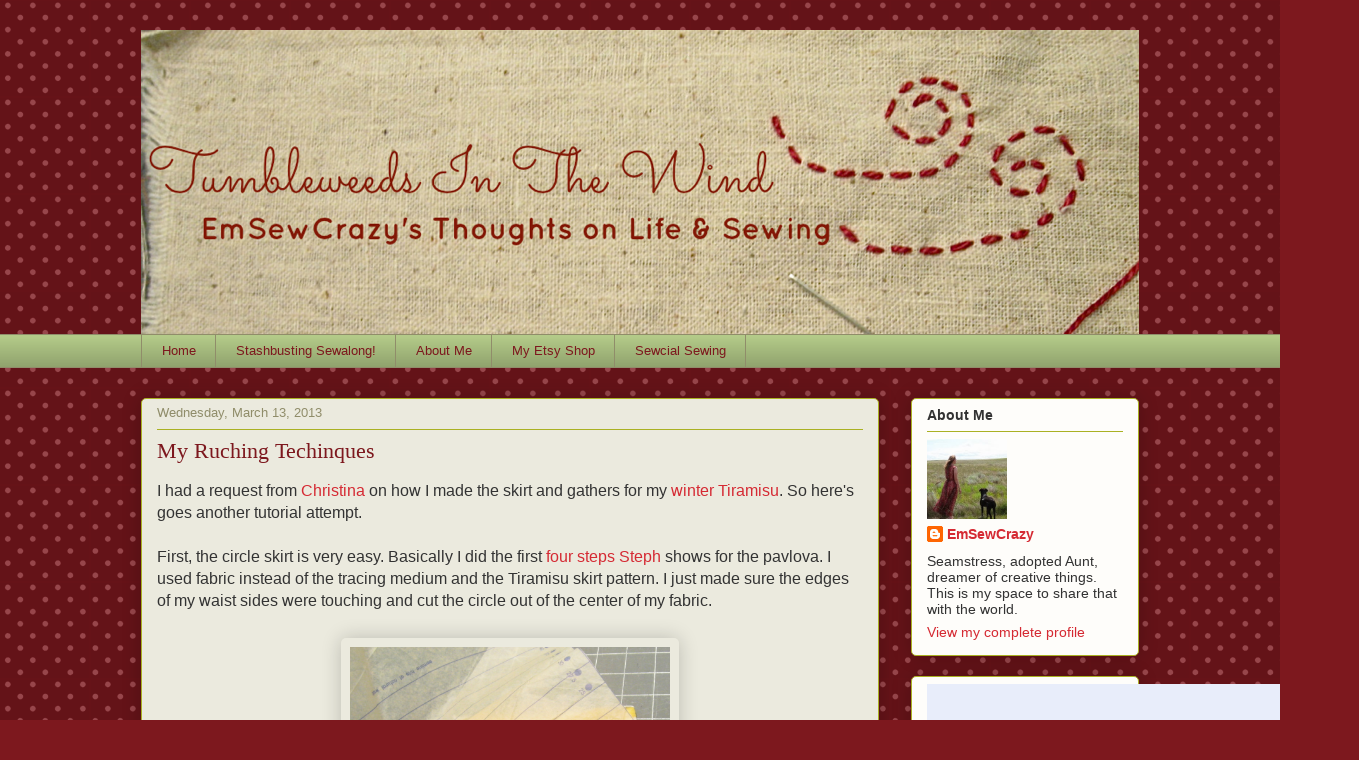

--- FILE ---
content_type: text/html; charset=UTF-8
request_url: https://tumbleweedsinthewind.blogspot.com/2013/03/my-ruching-techinques.html
body_size: 15884
content:
<!DOCTYPE html>
<html class='v2' dir='ltr' lang='en'>
<head>
<link href='https://www.blogger.com/static/v1/widgets/335934321-css_bundle_v2.css' rel='stylesheet' type='text/css'/>
<meta content='width=1100' name='viewport'/>
<meta content='text/html; charset=UTF-8' http-equiv='Content-Type'/>
<meta content='blogger' name='generator'/>
<link href='https://tumbleweedsinthewind.blogspot.com/favicon.ico' rel='icon' type='image/x-icon'/>
<link href='http://tumbleweedsinthewind.blogspot.com/2013/03/my-ruching-techinques.html' rel='canonical'/>
<link rel="alternate" type="application/atom+xml" title="Tumbleweeds In The Wind - Atom" href="https://tumbleweedsinthewind.blogspot.com/feeds/posts/default" />
<link rel="alternate" type="application/rss+xml" title="Tumbleweeds In The Wind - RSS" href="https://tumbleweedsinthewind.blogspot.com/feeds/posts/default?alt=rss" />
<link rel="service.post" type="application/atom+xml" title="Tumbleweeds In The Wind - Atom" href="https://www.blogger.com/feeds/8186605029090457349/posts/default" />

<link rel="alternate" type="application/atom+xml" title="Tumbleweeds In The Wind - Atom" href="https://tumbleweedsinthewind.blogspot.com/feeds/1074391352349133054/comments/default" />
<!--Can't find substitution for tag [blog.ieCssRetrofitLinks]-->
<link href='https://blogger.googleusercontent.com/img/b/R29vZ2xl/AVvXsEi0RSgzOhhC8AjjUpHnEdbf89GSnVTIlQ6wUvMAAgJijdy3SwIJy6lCAWK8Pg-rYduseEI9JKumaw7yMN3rGJi_Y4JqkNT2MDRIGoRPA3f_aRvHc9hGgRwCZj_6Rr6QyCj7hL7gu1AZzrJ6/s1600/IMG_0593.JPG' rel='image_src'/>
<meta content='http://tumbleweedsinthewind.blogspot.com/2013/03/my-ruching-techinques.html' property='og:url'/>
<meta content='My Ruching Techinques' property='og:title'/>
<meta content='I had a request from Christina  on how I made the skirt and gathers for my winter Tiramisu . So here&#39;s goes another tutorial attempt.   Firs...' property='og:description'/>
<meta content='https://blogger.googleusercontent.com/img/b/R29vZ2xl/AVvXsEi0RSgzOhhC8AjjUpHnEdbf89GSnVTIlQ6wUvMAAgJijdy3SwIJy6lCAWK8Pg-rYduseEI9JKumaw7yMN3rGJi_Y4JqkNT2MDRIGoRPA3f_aRvHc9hGgRwCZj_6Rr6QyCj7hL7gu1AZzrJ6/w1200-h630-p-k-no-nu/IMG_0593.JPG' property='og:image'/>
<title>Tumbleweeds In The Wind: My Ruching Techinques</title>
<style id='page-skin-1' type='text/css'><!--
/*
-----------------------------------------------
Blogger Template Style
Name:     Awesome Inc.
Designer: Tina Chen
URL:      tinachen.org
----------------------------------------------- */
/* Content
----------------------------------------------- */
body {
font: normal normal 16px Arial, Tahoma, Helvetica, FreeSans, sans-serif;
color: #333333;
background: #7d181e url(//themes.googleusercontent.com/image?id=0BwVBOzw_-hbMNTQ3ODdjYmYtM2Q1Mi00MjBiLTlkNjgtZjIxMGMyYWVjYmYz) repeat scroll top center /* Credit: Ollustrator (http://www.istockphoto.com/googleimages.php?id=9505737&platform=blogger) */;
}
html body .content-outer {
min-width: 0;
max-width: 100%;
width: 100%;
}
a:link {
text-decoration: none;
color: #d52a33;
}
a:visited {
text-decoration: none;
color: #7d181e;
}
a:hover {
text-decoration: underline;
color: #d52a33;
}
.body-fauxcolumn-outer .cap-top {
position: absolute;
z-index: 1;
height: 276px;
width: 100%;
background: transparent none repeat-x scroll top left;
_background-image: none;
}
/* Columns
----------------------------------------------- */
.content-inner {
padding: 0;
}
.header-inner .section {
margin: 0 16px;
}
.tabs-inner .section {
margin: 0 16px;
}
.main-inner {
padding-top: 30px;
}
.main-inner .column-center-inner,
.main-inner .column-left-inner,
.main-inner .column-right-inner {
padding: 0 5px;
}
*+html body .main-inner .column-center-inner {
margin-top: -30px;
}
#layout .main-inner .column-center-inner {
margin-top: 0;
}
/* Header
----------------------------------------------- */
.header-outer {
margin: 0 0 0 0;
background: transparent none repeat scroll 0 0;
}
.Header h1 {
font: normal normal 48px Georgia, Utopia, 'Palatino Linotype', Palatino, serif;
color: #333333;
text-shadow: 0 0 -1px #000000;
}
.Header h1 a {
color: #333333;
}
.Header .description {
font: normal normal 20px Georgia, Utopia, 'Palatino Linotype', Palatino, serif;
color: #908d6a;
}
.header-inner .Header .titlewrapper,
.header-inner .Header .descriptionwrapper {
padding-left: 0;
padding-right: 0;
margin-bottom: 0;
}
.header-inner .Header .titlewrapper {
padding-top: 22px;
}
/* Tabs
----------------------------------------------- */
.tabs-outer {
overflow: hidden;
position: relative;
background: #b3ca88 url(//www.blogblog.com/1kt/awesomeinc/tabs_gradient_light.png) repeat scroll 0 0;
}
#layout .tabs-outer {
overflow: visible;
}
.tabs-cap-top, .tabs-cap-bottom {
position: absolute;
width: 100%;
border-top: 1px solid #908d6a;
}
.tabs-cap-bottom {
bottom: 0;
}
.tabs-inner .widget li a {
display: inline-block;
margin: 0;
padding: .6em 1.5em;
font: normal normal 13px Arial, Tahoma, Helvetica, FreeSans, sans-serif;
color: #7d181e;
border-top: 1px solid #908d6a;
border-bottom: 1px solid #908d6a;
border-left: 1px solid #908d6a;
height: 16px;
line-height: 16px;
}
.tabs-inner .widget li:last-child a {
border-right: 1px solid #908d6a;
}
.tabs-inner .widget li.selected a, .tabs-inner .widget li a:hover {
background: #63704b url(//www.blogblog.com/1kt/awesomeinc/tabs_gradient_light.png) repeat-x scroll 0 -100px;
color: #ffffff;
}
/* Headings
----------------------------------------------- */
h2 {
font: normal bold 14px Arial, Tahoma, Helvetica, FreeSans, sans-serif;
color: #333333;
}
/* Widgets
----------------------------------------------- */
.main-inner .section {
margin: 0 27px;
padding: 0;
}
.main-inner .column-left-outer,
.main-inner .column-right-outer {
margin-top: 0;
}
#layout .main-inner .column-left-outer,
#layout .main-inner .column-right-outer {
margin-top: 0;
}
.main-inner .column-left-inner,
.main-inner .column-right-inner {
background: transparent none repeat 0 0;
-moz-box-shadow: 0 0 0 rgba(0, 0, 0, .2);
-webkit-box-shadow: 0 0 0 rgba(0, 0, 0, .2);
-goog-ms-box-shadow: 0 0 0 rgba(0, 0, 0, .2);
box-shadow: 0 0 0 rgba(0, 0, 0, .2);
-moz-border-radius: 5px;
-webkit-border-radius: 5px;
-goog-ms-border-radius: 5px;
border-radius: 5px;
}
#layout .main-inner .column-left-inner,
#layout .main-inner .column-right-inner {
margin-top: 0;
}
.sidebar .widget {
font: normal normal 14px Arial, Tahoma, Helvetica, FreeSans, sans-serif;
color: #333333;
}
.sidebar .widget a:link {
color: #d52a33;
}
.sidebar .widget a:visited {
color: #7d181e;
}
.sidebar .widget a:hover {
color: #d52a33;
}
.sidebar .widget h2 {
text-shadow: 0 0 -1px #000000;
}
.main-inner .widget {
background-color: #fefdfa;
border: 1px solid #aab123;
padding: 0 15px 15px;
margin: 20px -16px;
-moz-box-shadow: 0 0 20px rgba(0, 0, 0, .2);
-webkit-box-shadow: 0 0 20px rgba(0, 0, 0, .2);
-goog-ms-box-shadow: 0 0 20px rgba(0, 0, 0, .2);
box-shadow: 0 0 20px rgba(0, 0, 0, .2);
-moz-border-radius: 5px;
-webkit-border-radius: 5px;
-goog-ms-border-radius: 5px;
border-radius: 5px;
}
.main-inner .widget h2 {
margin: 0 -0;
padding: .6em 0 .5em;
border-bottom: 1px solid transparent;
}
.footer-inner .widget h2 {
padding: 0 0 .4em;
border-bottom: 1px solid transparent;
}
.main-inner .widget h2 + div, .footer-inner .widget h2 + div {
border-top: 1px solid #aab123;
padding-top: 8px;
}
.main-inner .widget .widget-content {
margin: 0 -0;
padding: 7px 0 0;
}
.main-inner .widget ul, .main-inner .widget #ArchiveList ul.flat {
margin: -8px -15px 0;
padding: 0;
list-style: none;
}
.main-inner .widget #ArchiveList {
margin: -8px 0 0;
}
.main-inner .widget ul li, .main-inner .widget #ArchiveList ul.flat li {
padding: .5em 15px;
text-indent: 0;
color: #666666;
border-top: 0 solid #aab123;
border-bottom: 1px solid transparent;
}
.main-inner .widget #ArchiveList ul li {
padding-top: .25em;
padding-bottom: .25em;
}
.main-inner .widget ul li:first-child, .main-inner .widget #ArchiveList ul.flat li:first-child {
border-top: none;
}
.main-inner .widget ul li:last-child, .main-inner .widget #ArchiveList ul.flat li:last-child {
border-bottom: none;
}
.post-body {
position: relative;
}
.main-inner .widget .post-body ul {
padding: 0 2.5em;
margin: .5em 0;
list-style: disc;
}
.main-inner .widget .post-body ul li {
padding: 0.25em 0;
margin-bottom: .25em;
color: #333333;
border: none;
}
.footer-inner .widget ul {
padding: 0;
list-style: none;
}
.widget .zippy {
color: #666666;
}
/* Posts
----------------------------------------------- */
body .main-inner .Blog {
padding: 0;
margin-bottom: 1em;
background-color: transparent;
border: none;
-moz-box-shadow: 0 0 0 rgba(0, 0, 0, 0);
-webkit-box-shadow: 0 0 0 rgba(0, 0, 0, 0);
-goog-ms-box-shadow: 0 0 0 rgba(0, 0, 0, 0);
box-shadow: 0 0 0 rgba(0, 0, 0, 0);
}
.main-inner .section:last-child .Blog:last-child {
padding: 0;
margin-bottom: 1em;
}
.main-inner .widget h2.date-header {
margin: 0 -15px 1px;
padding: 0 0 0 0;
font: normal normal 13px Arial, Tahoma, Helvetica, FreeSans, sans-serif;
color: #908d6a;
background: transparent none no-repeat scroll top left;
border-top: 0 solid #aab123;
border-bottom: 1px solid transparent;
-moz-border-radius-topleft: 0;
-moz-border-radius-topright: 0;
-webkit-border-top-left-radius: 0;
-webkit-border-top-right-radius: 0;
border-top-left-radius: 0;
border-top-right-radius: 0;
position: static;
bottom: 100%;
right: 15px;
text-shadow: 0 0 -1px #000000;
}
.main-inner .widget h2.date-header span {
font: normal normal 13px Arial, Tahoma, Helvetica, FreeSans, sans-serif;
display: block;
padding: .5em 15px;
border-left: 0 solid #aab123;
border-right: 0 solid #aab123;
}
.date-outer {
position: relative;
margin: 30px 0 20px;
padding: 0 15px;
background-color: #ebeade;
border: 1px solid #aab123;
-moz-box-shadow: 0 0 20px rgba(0, 0, 0, .2);
-webkit-box-shadow: 0 0 20px rgba(0, 0, 0, .2);
-goog-ms-box-shadow: 0 0 20px rgba(0, 0, 0, .2);
box-shadow: 0 0 20px rgba(0, 0, 0, .2);
-moz-border-radius: 5px;
-webkit-border-radius: 5px;
-goog-ms-border-radius: 5px;
border-radius: 5px;
}
.date-outer:first-child {
margin-top: 0;
}
.date-outer:last-child {
margin-bottom: 20px;
-moz-border-radius-bottomleft: 5px;
-moz-border-radius-bottomright: 5px;
-webkit-border-bottom-left-radius: 5px;
-webkit-border-bottom-right-radius: 5px;
-goog-ms-border-bottom-left-radius: 5px;
-goog-ms-border-bottom-right-radius: 5px;
border-bottom-left-radius: 5px;
border-bottom-right-radius: 5px;
}
.date-posts {
margin: 0 -0;
padding: 0 0;
clear: both;
}
.post-outer, .inline-ad {
border-top: 1px solid #aab123;
margin: 0 -0;
padding: 15px 0;
}
.post-outer {
padding-bottom: 10px;
}
.post-outer:first-child {
padding-top: 0;
border-top: none;
}
.post-outer:last-child, .inline-ad:last-child {
border-bottom: none;
}
.post-body {
position: relative;
}
.post-body img {
padding: 8px;
background: transparent;
border: 1px solid transparent;
-moz-box-shadow: 0 0 20px rgba(0, 0, 0, .2);
-webkit-box-shadow: 0 0 20px rgba(0, 0, 0, .2);
box-shadow: 0 0 20px rgba(0, 0, 0, .2);
-moz-border-radius: 5px;
-webkit-border-radius: 5px;
border-radius: 5px;
}
h3.post-title, h4 {
font: normal normal 22px Georgia, Utopia, 'Palatino Linotype', Palatino, serif;
color: #7d181e;
}
h3.post-title a {
font: normal normal 22px Georgia, Utopia, 'Palatino Linotype', Palatino, serif;
color: #7d181e;
}
h3.post-title a:hover {
color: #d52a33;
text-decoration: underline;
}
.post-header {
margin: 0 0 1em;
}
.post-body {
line-height: 1.4;
}
.post-outer h2 {
color: #333333;
}
.post-footer {
margin: 1.5em 0 0;
}
#blog-pager {
padding: 15px;
font-size: 120%;
background-color: #ebeade;
border: 1px solid #aab123;
-moz-box-shadow: 0 0 20px rgba(0, 0, 0, .2);
-webkit-box-shadow: 0 0 20px rgba(0, 0, 0, .2);
-goog-ms-box-shadow: 0 0 20px rgba(0, 0, 0, .2);
box-shadow: 0 0 20px rgba(0, 0, 0, .2);
-moz-border-radius: 5px;
-webkit-border-radius: 5px;
-goog-ms-border-radius: 5px;
border-radius: 5px;
-moz-border-radius-topleft: 5px;
-moz-border-radius-topright: 5px;
-webkit-border-top-left-radius: 5px;
-webkit-border-top-right-radius: 5px;
-goog-ms-border-top-left-radius: 5px;
-goog-ms-border-top-right-radius: 5px;
border-top-left-radius: 5px;
border-top-right-radius-topright: 5px;
margin-top: 1em;
}
.blog-feeds, .post-feeds {
margin: 1em 0;
text-align: center;
color: #333333;
}
.blog-feeds a, .post-feeds a {
color: #d52a33;
}
.blog-feeds a:visited, .post-feeds a:visited {
color: #7d181e;
}
.blog-feeds a:hover, .post-feeds a:hover {
color: #d52a33;
}
.post-outer .comments {
margin-top: 2em;
}
/* Comments
----------------------------------------------- */
.comments .comments-content .icon.blog-author {
background-repeat: no-repeat;
background-image: url([data-uri]);
}
.comments .comments-content .loadmore a {
border-top: 1px solid #908d6a;
border-bottom: 1px solid #908d6a;
}
.comments .continue {
border-top: 2px solid #908d6a;
}
/* Footer
----------------------------------------------- */
.footer-outer {
margin: -20px 0 -1px;
padding: 20px 0 0;
color: #333333;
overflow: hidden;
}
.footer-fauxborder-left {
border-top: 1px solid #aab123;
background: #fefdfa none repeat scroll 0 0;
-moz-box-shadow: 0 0 20px rgba(0, 0, 0, .2);
-webkit-box-shadow: 0 0 20px rgba(0, 0, 0, .2);
-goog-ms-box-shadow: 0 0 20px rgba(0, 0, 0, .2);
box-shadow: 0 0 20px rgba(0, 0, 0, .2);
margin: 0 -20px;
}
/* Mobile
----------------------------------------------- */
body.mobile {
background-size: auto;
}
.mobile .body-fauxcolumn-outer {
background: transparent none repeat scroll top left;
}
*+html body.mobile .main-inner .column-center-inner {
margin-top: 0;
}
.mobile .main-inner .widget {
padding: 0 0 15px;
}
.mobile .main-inner .widget h2 + div,
.mobile .footer-inner .widget h2 + div {
border-top: none;
padding-top: 0;
}
.mobile .footer-inner .widget h2 {
padding: 0.5em 0;
border-bottom: none;
}
.mobile .main-inner .widget .widget-content {
margin: 0;
padding: 7px 0 0;
}
.mobile .main-inner .widget ul,
.mobile .main-inner .widget #ArchiveList ul.flat {
margin: 0 -15px 0;
}
.mobile .main-inner .widget h2.date-header {
right: 0;
}
.mobile .date-header span {
padding: 0.4em 0;
}
.mobile .date-outer:first-child {
margin-bottom: 0;
border: 1px solid #aab123;
-moz-border-radius-topleft: 5px;
-moz-border-radius-topright: 5px;
-webkit-border-top-left-radius: 5px;
-webkit-border-top-right-radius: 5px;
-goog-ms-border-top-left-radius: 5px;
-goog-ms-border-top-right-radius: 5px;
border-top-left-radius: 5px;
border-top-right-radius: 5px;
}
.mobile .date-outer {
border-color: #aab123;
border-width: 0 1px 1px;
}
.mobile .date-outer:last-child {
margin-bottom: 0;
}
.mobile .main-inner {
padding: 0;
}
.mobile .header-inner .section {
margin: 0;
}
.mobile .post-outer, .mobile .inline-ad {
padding: 5px 0;
}
.mobile .tabs-inner .section {
margin: 0 10px;
}
.mobile .main-inner .widget h2 {
margin: 0;
padding: 0;
}
.mobile .main-inner .widget h2.date-header span {
padding: 0;
}
.mobile .main-inner .widget .widget-content {
margin: 0;
padding: 7px 0 0;
}
.mobile #blog-pager {
border: 1px solid transparent;
background: #fefdfa none repeat scroll 0 0;
}
.mobile .main-inner .column-left-inner,
.mobile .main-inner .column-right-inner {
background: transparent none repeat 0 0;
-moz-box-shadow: none;
-webkit-box-shadow: none;
-goog-ms-box-shadow: none;
box-shadow: none;
}
.mobile .date-posts {
margin: 0;
padding: 0;
}
.mobile .footer-fauxborder-left {
margin: 0;
border-top: inherit;
}
.mobile .main-inner .section:last-child .Blog:last-child {
margin-bottom: 0;
}
.mobile-index-contents {
color: #333333;
}
.mobile .mobile-link-button {
background: #d52a33 url(//www.blogblog.com/1kt/awesomeinc/tabs_gradient_light.png) repeat scroll 0 0;
}
.mobile-link-button a:link, .mobile-link-button a:visited {
color: #ffffff;
}
.mobile .tabs-inner .PageList .widget-content {
background: transparent;
border-top: 1px solid;
border-color: #908d6a;
color: #7d181e;
}
.mobile .tabs-inner .PageList .widget-content .pagelist-arrow {
border-left: 1px solid #908d6a;
}

--></style>
<style id='template-skin-1' type='text/css'><!--
body {
min-width: 1030px;
}
.content-outer, .content-fauxcolumn-outer, .region-inner {
min-width: 1030px;
max-width: 1030px;
_width: 1030px;
}
.main-inner .columns {
padding-left: 0px;
padding-right: 260px;
}
.main-inner .fauxcolumn-center-outer {
left: 0px;
right: 260px;
/* IE6 does not respect left and right together */
_width: expression(this.parentNode.offsetWidth -
parseInt("0px") -
parseInt("260px") + 'px');
}
.main-inner .fauxcolumn-left-outer {
width: 0px;
}
.main-inner .fauxcolumn-right-outer {
width: 260px;
}
.main-inner .column-left-outer {
width: 0px;
right: 100%;
margin-left: -0px;
}
.main-inner .column-right-outer {
width: 260px;
margin-right: -260px;
}
#layout {
min-width: 0;
}
#layout .content-outer {
min-width: 0;
width: 800px;
}
#layout .region-inner {
min-width: 0;
width: auto;
}
body#layout div.add_widget {
padding: 8px;
}
body#layout div.add_widget a {
margin-left: 32px;
}
--></style>
<style>
    body {background-image:url(\/\/themes.googleusercontent.com\/image?id=0BwVBOzw_-hbMNTQ3ODdjYmYtM2Q1Mi00MjBiLTlkNjgtZjIxMGMyYWVjYmYz);}
    
@media (max-width: 200px) { body {background-image:url(\/\/themes.googleusercontent.com\/image?id=0BwVBOzw_-hbMNTQ3ODdjYmYtM2Q1Mi00MjBiLTlkNjgtZjIxMGMyYWVjYmYz&options=w200);}}
@media (max-width: 400px) and (min-width: 201px) { body {background-image:url(\/\/themes.googleusercontent.com\/image?id=0BwVBOzw_-hbMNTQ3ODdjYmYtM2Q1Mi00MjBiLTlkNjgtZjIxMGMyYWVjYmYz&options=w400);}}
@media (max-width: 800px) and (min-width: 401px) { body {background-image:url(\/\/themes.googleusercontent.com\/image?id=0BwVBOzw_-hbMNTQ3ODdjYmYtM2Q1Mi00MjBiLTlkNjgtZjIxMGMyYWVjYmYz&options=w800);}}
@media (max-width: 1200px) and (min-width: 801px) { body {background-image:url(\/\/themes.googleusercontent.com\/image?id=0BwVBOzw_-hbMNTQ3ODdjYmYtM2Q1Mi00MjBiLTlkNjgtZjIxMGMyYWVjYmYz&options=w1200);}}
/* Last tag covers anything over one higher than the previous max-size cap. */
@media (min-width: 1201px) { body {background-image:url(\/\/themes.googleusercontent.com\/image?id=0BwVBOzw_-hbMNTQ3ODdjYmYtM2Q1Mi00MjBiLTlkNjgtZjIxMGMyYWVjYmYz&options=w1600);}}
  </style>
<link href='https://www.blogger.com/dyn-css/authorization.css?targetBlogID=8186605029090457349&amp;zx=0d05b925-0c14-47ab-83c6-9285961b0a31' media='none' onload='if(media!=&#39;all&#39;)media=&#39;all&#39;' rel='stylesheet'/><noscript><link href='https://www.blogger.com/dyn-css/authorization.css?targetBlogID=8186605029090457349&amp;zx=0d05b925-0c14-47ab-83c6-9285961b0a31' rel='stylesheet'/></noscript>
<meta name='google-adsense-platform-account' content='ca-host-pub-1556223355139109'/>
<meta name='google-adsense-platform-domain' content='blogspot.com'/>

</head>
<body class='loading variant-renewable'>
<div class='navbar no-items section' id='navbar' name='Navbar'>
</div>
<div class='body-fauxcolumns'>
<div class='fauxcolumn-outer body-fauxcolumn-outer'>
<div class='cap-top'>
<div class='cap-left'></div>
<div class='cap-right'></div>
</div>
<div class='fauxborder-left'>
<div class='fauxborder-right'></div>
<div class='fauxcolumn-inner'>
</div>
</div>
<div class='cap-bottom'>
<div class='cap-left'></div>
<div class='cap-right'></div>
</div>
</div>
</div>
<div class='content'>
<div class='content-fauxcolumns'>
<div class='fauxcolumn-outer content-fauxcolumn-outer'>
<div class='cap-top'>
<div class='cap-left'></div>
<div class='cap-right'></div>
</div>
<div class='fauxborder-left'>
<div class='fauxborder-right'></div>
<div class='fauxcolumn-inner'>
</div>
</div>
<div class='cap-bottom'>
<div class='cap-left'></div>
<div class='cap-right'></div>
</div>
</div>
</div>
<div class='content-outer'>
<div class='content-cap-top cap-top'>
<div class='cap-left'></div>
<div class='cap-right'></div>
</div>
<div class='fauxborder-left content-fauxborder-left'>
<div class='fauxborder-right content-fauxborder-right'></div>
<div class='content-inner'>
<header>
<div class='header-outer'>
<div class='header-cap-top cap-top'>
<div class='cap-left'></div>
<div class='cap-right'></div>
</div>
<div class='fauxborder-left header-fauxborder-left'>
<div class='fauxborder-right header-fauxborder-right'></div>
<div class='region-inner header-inner'>
<div class='header section' id='header' name='Header'><div class='widget Header' data-version='1' id='Header1'>
<div id='header-inner'>
<a href='https://tumbleweedsinthewind.blogspot.com/' style='display: block'>
<img alt='Tumbleweeds In The Wind' height='304px; ' id='Header1_headerimg' src='https://blogger.googleusercontent.com/img/b/R29vZ2xl/AVvXsEiWD3U1g05TfTbvi3_c9sQag_r1tOQtyprj_edkowFC9TXRioeEtPnsJeoPRPPZkMwZDgXLiLTenv6Y4g-56VAn4BCvyzrG_L7ZnJDkSp4KnLr0Qf6PA2GVZ0mBCqiJPWGPjQ97iSQLJelF/s1600/blog+banner+2.png' style='display: block' width='1000px; '/>
</a>
</div>
</div></div>
</div>
</div>
<div class='header-cap-bottom cap-bottom'>
<div class='cap-left'></div>
<div class='cap-right'></div>
</div>
</div>
</header>
<div class='tabs-outer'>
<div class='tabs-cap-top cap-top'>
<div class='cap-left'></div>
<div class='cap-right'></div>
</div>
<div class='fauxborder-left tabs-fauxborder-left'>
<div class='fauxborder-right tabs-fauxborder-right'></div>
<div class='region-inner tabs-inner'>
<div class='tabs section' id='crosscol' name='Cross-Column'><div class='widget PageList' data-version='1' id='PageList1'>
<h2>Pages</h2>
<div class='widget-content'>
<ul>
<li>
<a href='https://tumbleweedsinthewind.blogspot.com/'>Home</a>
</li>
<li>
<a href='https://tumbleweedsinthewind.blogspot.com/p/stashbusting-challenge.html'>Stashbusting Sewalong!</a>
</li>
<li>
<a href='https://tumbleweedsinthewind.blogspot.com/p/about-me.html'>About Me</a>
</li>
<li>
<a href='https://www.etsy.com/shop/EmSewCrazy'>My Etsy Shop</a>
</li>
<li>
<a href='https://tumbleweedsinthewind.blogspot.com/p/sewcial-sewi.html'>Sewcial Sewing</a>
</li>
</ul>
<div class='clear'></div>
</div>
</div></div>
<div class='tabs no-items section' id='crosscol-overflow' name='Cross-Column 2'></div>
</div>
</div>
<div class='tabs-cap-bottom cap-bottom'>
<div class='cap-left'></div>
<div class='cap-right'></div>
</div>
</div>
<div class='main-outer'>
<div class='main-cap-top cap-top'>
<div class='cap-left'></div>
<div class='cap-right'></div>
</div>
<div class='fauxborder-left main-fauxborder-left'>
<div class='fauxborder-right main-fauxborder-right'></div>
<div class='region-inner main-inner'>
<div class='columns fauxcolumns'>
<div class='fauxcolumn-outer fauxcolumn-center-outer'>
<div class='cap-top'>
<div class='cap-left'></div>
<div class='cap-right'></div>
</div>
<div class='fauxborder-left'>
<div class='fauxborder-right'></div>
<div class='fauxcolumn-inner'>
</div>
</div>
<div class='cap-bottom'>
<div class='cap-left'></div>
<div class='cap-right'></div>
</div>
</div>
<div class='fauxcolumn-outer fauxcolumn-left-outer'>
<div class='cap-top'>
<div class='cap-left'></div>
<div class='cap-right'></div>
</div>
<div class='fauxborder-left'>
<div class='fauxborder-right'></div>
<div class='fauxcolumn-inner'>
</div>
</div>
<div class='cap-bottom'>
<div class='cap-left'></div>
<div class='cap-right'></div>
</div>
</div>
<div class='fauxcolumn-outer fauxcolumn-right-outer'>
<div class='cap-top'>
<div class='cap-left'></div>
<div class='cap-right'></div>
</div>
<div class='fauxborder-left'>
<div class='fauxborder-right'></div>
<div class='fauxcolumn-inner'>
</div>
</div>
<div class='cap-bottom'>
<div class='cap-left'></div>
<div class='cap-right'></div>
</div>
</div>
<!-- corrects IE6 width calculation -->
<div class='columns-inner'>
<div class='column-center-outer'>
<div class='column-center-inner'>
<div class='main section' id='main' name='Main'><div class='widget Blog' data-version='1' id='Blog1'>
<div class='blog-posts hfeed'>

          <div class="date-outer">
        
<h2 class='date-header'><span>Wednesday, March 13, 2013</span></h2>

          <div class="date-posts">
        
<div class='post-outer'>
<div class='post hentry uncustomized-post-template' itemprop='blogPost' itemscope='itemscope' itemtype='http://schema.org/BlogPosting'>
<meta content='https://blogger.googleusercontent.com/img/b/R29vZ2xl/AVvXsEi0RSgzOhhC8AjjUpHnEdbf89GSnVTIlQ6wUvMAAgJijdy3SwIJy6lCAWK8Pg-rYduseEI9JKumaw7yMN3rGJi_Y4JqkNT2MDRIGoRPA3f_aRvHc9hGgRwCZj_6Rr6QyCj7hL7gu1AZzrJ6/s1600/IMG_0593.JPG' itemprop='image_url'/>
<meta content='8186605029090457349' itemprop='blogId'/>
<meta content='1074391352349133054' itemprop='postId'/>
<a name='1074391352349133054'></a>
<h3 class='post-title entry-title' itemprop='name'>
My Ruching Techinques
</h3>
<div class='post-header'>
<div class='post-header-line-1'></div>
</div>
<div class='post-body entry-content' id='post-body-1074391352349133054' itemprop='description articleBody'>
I had a request from <a href="http://journal.dolcideleria.com/">Christina</a>&nbsp;on how I made the skirt and gathers for my <a href="http://tumbleweedsinthewind.blogspot.com/2013/03/winterizing-my-snowdrop-tiramisu.html">winter Tiramisu</a>. So here's goes another tutorial attempt.<br />
<br />
First, the circle skirt is very easy. Basically I did the first <a href="http://sewingcake.com/position-4-drafting-construction-visual-reference/">four steps Steph</a> shows for the pavlova. I used fabric instead of the tracing medium and the Tiramisu skirt pattern. I just made sure the edges of my waist sides were touching and cut the circle out of the center of my fabric.<br />
<br />
<table align="center" cellpadding="0" cellspacing="0" class="tr-caption-container" style="margin-left: auto; margin-right: auto; text-align: center;"><tbody>
<tr><td style="text-align: center;"><a href="https://blogger.googleusercontent.com/img/b/R29vZ2xl/AVvXsEi0RSgzOhhC8AjjUpHnEdbf89GSnVTIlQ6wUvMAAgJijdy3SwIJy6lCAWK8Pg-rYduseEI9JKumaw7yMN3rGJi_Y4JqkNT2MDRIGoRPA3f_aRvHc9hGgRwCZj_6Rr6QyCj7hL7gu1AZzrJ6/s1600/IMG_0593.JPG" imageanchor="1" style="margin-left: auto; margin-right: auto;"><img border="0" height="284" src="https://blogger.googleusercontent.com/img/b/R29vZ2xl/AVvXsEi0RSgzOhhC8AjjUpHnEdbf89GSnVTIlQ6wUvMAAgJijdy3SwIJy6lCAWK8Pg-rYduseEI9JKumaw7yMN3rGJi_Y4JqkNT2MDRIGoRPA3f_aRvHc9hGgRwCZj_6Rr6QyCj7hL7gu1AZzrJ6/s1600/IMG_0593.JPG" width="320" /></a></td></tr>
<tr><td class="tr-caption" style="text-align: center;">The Tira skirt is shaped differently from the Pavlova so you cannot<br />line it up on the edges like in Steph's illustration.<br />The whole point is to have a circle/oval cut from the center.</td></tr>
</tbody></table>
<div class="separator" style="clear: both; text-align: center;">
<br /></div>
<table align="center" cellpadding="0" cellspacing="0" class="tr-caption-container" style="margin-left: auto; margin-right: auto; text-align: center;"><tbody>
<tr><td style="text-align: center;"><a href="https://blogger.googleusercontent.com/img/b/R29vZ2xl/AVvXsEipuR_-aAGSHMwZZi4cQ8qT6x4Q0NdebhDfbPijMz4rwDvRuJMZdgN9Rgm940q9EzXBNLjHuEYM96M_M2fGsJJBVopKKV_OHA_xLlsnI_uAJcmN2LKFo6n5YxiB7AOzbtOCHQtu9qRavOZ0/s1600/IMG_0594.JPG" imageanchor="1" style="margin-left: auto; margin-right: auto;"><img border="0" height="240" src="https://blogger.googleusercontent.com/img/b/R29vZ2xl/AVvXsEipuR_-aAGSHMwZZi4cQ8qT6x4Q0NdebhDfbPijMz4rwDvRuJMZdgN9Rgm940q9EzXBNLjHuEYM96M_M2fGsJJBVopKKV_OHA_xLlsnI_uAJcmN2LKFo6n5YxiB7AOzbtOCHQtu9qRavOZ0/s1600/IMG_0594.JPG" width="320" /></a></td></tr>
<tr><td class="tr-caption" style="text-align: center;">I staggered the two layers so you have no Angelina Jolie<br />leg moments while wearing the square skirts. This is why semi sheers<br />work well with this design.</td></tr>
</tbody></table>
<div class="separator" style="clear: both; text-align: left;">
Gathering/ Ruching Technique</div>
<div class="separator" style="clear: both; text-align: left;">
&nbsp; I have three different ways I gather fabric depending on it's type and how it will behave. This is the one I decided to use on the Tira skirt since it is so full and there isn't a lot of pulling on it to pop the stitches.</div>
<table align="center" cellpadding="0" cellspacing="0" class="tr-caption-container" style="margin-left: auto; margin-right: auto; text-align: center;"><tbody>
<tr><td style="text-align: center;"><a href="https://blogger.googleusercontent.com/img/b/R29vZ2xl/AVvXsEjpYkXPLuQAZQgveJnWGeInUWO_GlvTdrhLz_-BMwo8UhBrkwoGCPyalXnar2YJ7t6WJRgpGugNa0P457-jSENfVWOeUJWrOZOwbBQMJGhIn5Jqy_9nH44Vft3fY7SRJcDcmZ9VPq0AmGYn/s1600/IMG_0612.JPG" imageanchor="1" style="margin-left: auto; margin-right: auto;"><img border="0" height="300" src="https://blogger.googleusercontent.com/img/b/R29vZ2xl/AVvXsEjpYkXPLuQAZQgveJnWGeInUWO_GlvTdrhLz_-BMwo8UhBrkwoGCPyalXnar2YJ7t6WJRgpGugNa0P457-jSENfVWOeUJWrOZOwbBQMJGhIn5Jqy_9nH44Vft3fY7SRJcDcmZ9VPq0AmGYn/s1600/IMG_0612.JPG" width="400" /></a></td></tr>
<tr><td class="tr-caption" style="text-align: center;">First I wore it around the house with a safety pin holding the gathers. When<br />it didn't pop or pull with wear I decided it could be safely hand sewn.</td></tr>
</tbody></table>
<table align="center" cellpadding="0" cellspacing="0" class="tr-caption-container" style="margin-left: auto; margin-right: auto; text-align: center;"><tbody>
<tr><td style="text-align: center;"><a href="https://blogger.googleusercontent.com/img/b/R29vZ2xl/AVvXsEjqW_7sRhg5BniZVAstZ9DPLOO6vr1QSKWGQZVoNbfVG7wEBRoUUFqPPbB3sGwhuL0XuMMtixP1jWseXqox_FJsyOUfgN5Z2rxh0uBr_MxU-XsbnmvlsGnUNoQwOApS8F3ll_OiZA9Ds54a/s1600/IMG_0614.JPG" imageanchor="1" style="margin-left: auto; margin-right: auto;"><img border="0" height="400" src="https://blogger.googleusercontent.com/img/b/R29vZ2xl/AVvXsEjqW_7sRhg5BniZVAstZ9DPLOO6vr1QSKWGQZVoNbfVG7wEBRoUUFqPPbB3sGwhuL0XuMMtixP1jWseXqox_FJsyOUfgN5Z2rxh0uBr_MxU-XsbnmvlsGnUNoQwOApS8F3ll_OiZA9Ds54a/s1600/IMG_0614.JPG" width="375" /></a></td></tr>
<tr><td class="tr-caption" style="text-align: center;">Pinch all the layers together. Starting at the bottom of your gathers go<br />through all the layers coming back down through the top. Kind of<br />like sewing on a button. Do this several times and knot your thread<br />at the bottom.</td></tr>
</tbody></table>
<table align="center" cellpadding="0" cellspacing="0" class="tr-caption-container" style="margin-left: auto; margin-right: auto; text-align: center;"><tbody>
<tr><td style="text-align: center;"><a href="https://blogger.googleusercontent.com/img/b/R29vZ2xl/AVvXsEg2vVk0AKTD6fA3g_02oodvmb5Ub0yCEkruNhSxLrZ_6qJBqDSVJcdTH0rRAcW0XDLFVxgsD7be9sHKn9NZsIg3g7bAwDFREC8tGxNIqXbMPghBzdffxjDkj9VO0x2ex1NYNLAF3W-lOaBc/s1600/IMG_0617.jpg" imageanchor="1" style="margin-left: auto; margin-right: auto;"><img border="0" height="320" src="https://blogger.googleusercontent.com/img/b/R29vZ2xl/AVvXsEg2vVk0AKTD6fA3g_02oodvmb5Ub0yCEkruNhSxLrZ_6qJBqDSVJcdTH0rRAcW0XDLFVxgsD7be9sHKn9NZsIg3g7bAwDFREC8tGxNIqXbMPghBzdffxjDkj9VO0x2ex1NYNLAF3W-lOaBc/s1600/IMG_0617.jpg" width="240" /></a></td></tr>
<tr><td class="tr-caption" style="text-align: center;">Tada! You're done!</td></tr>
</tbody></table>
<div class="separator" style="clear: both; text-align: left;">
That's it. Two super simple little twists to add some fun to a project. Go and make a handkerchief hem skirt for whatever weather is headed your way. It's sure to be twirly!</div>
<div class="separator" style="clear: both; text-align: left;">
<br /></div>
<div class="separator" style="clear: both; text-align: left;">
Have you ever made a handkerchief hem skirt before? Do you love twirly skirts?&nbsp;</div>
<div style='clear: both;'></div>
</div>
<div class='post-footer'>
<div class='post-footer-line post-footer-line-1'>
<span class='post-author vcard'>
Posted by
<span class='fn' itemprop='author' itemscope='itemscope' itemtype='http://schema.org/Person'>
<meta content='https://www.blogger.com/profile/04896183158092761878' itemprop='url'/>
<a class='g-profile' href='https://www.blogger.com/profile/04896183158092761878' rel='author' title='author profile'>
<span itemprop='name'>EmSewCrazy</span>
</a>
</span>
</span>
<span class='post-timestamp'>
at
<meta content='http://tumbleweedsinthewind.blogspot.com/2013/03/my-ruching-techinques.html' itemprop='url'/>
<a class='timestamp-link' href='https://tumbleweedsinthewind.blogspot.com/2013/03/my-ruching-techinques.html' rel='bookmark' title='permanent link'><abbr class='published' itemprop='datePublished' title='2013-03-13T15:13:00-06:00'>3:13&#8239;PM</abbr></a>
</span>
<span class='post-comment-link'>
</span>
<span class='post-icons'>
<span class='item-control blog-admin pid-2065134164'>
<a href='https://www.blogger.com/post-edit.g?blogID=8186605029090457349&postID=1074391352349133054&from=pencil' title='Edit Post'>
<img alt='' class='icon-action' height='18' src='https://resources.blogblog.com/img/icon18_edit_allbkg.gif' width='18'/>
</a>
</span>
</span>
<div class='post-share-buttons goog-inline-block'>
<a class='goog-inline-block share-button sb-email' href='https://www.blogger.com/share-post.g?blogID=8186605029090457349&postID=1074391352349133054&target=email' target='_blank' title='Email This'><span class='share-button-link-text'>Email This</span></a><a class='goog-inline-block share-button sb-blog' href='https://www.blogger.com/share-post.g?blogID=8186605029090457349&postID=1074391352349133054&target=blog' onclick='window.open(this.href, "_blank", "height=270,width=475"); return false;' target='_blank' title='BlogThis!'><span class='share-button-link-text'>BlogThis!</span></a><a class='goog-inline-block share-button sb-twitter' href='https://www.blogger.com/share-post.g?blogID=8186605029090457349&postID=1074391352349133054&target=twitter' target='_blank' title='Share to X'><span class='share-button-link-text'>Share to X</span></a><a class='goog-inline-block share-button sb-facebook' href='https://www.blogger.com/share-post.g?blogID=8186605029090457349&postID=1074391352349133054&target=facebook' onclick='window.open(this.href, "_blank", "height=430,width=640"); return false;' target='_blank' title='Share to Facebook'><span class='share-button-link-text'>Share to Facebook</span></a><a class='goog-inline-block share-button sb-pinterest' href='https://www.blogger.com/share-post.g?blogID=8186605029090457349&postID=1074391352349133054&target=pinterest' target='_blank' title='Share to Pinterest'><span class='share-button-link-text'>Share to Pinterest</span></a>
</div>
</div>
<div class='post-footer-line post-footer-line-2'>
<span class='post-labels'>
Labels:
<a href='https://tumbleweedsinthewind.blogspot.com/search/label/my%20sewing' rel='tag'>my sewing</a>,
<a href='https://tumbleweedsinthewind.blogspot.com/search/label/sewing%20with%20knits' rel='tag'>sewing with knits</a>,
<a href='https://tumbleweedsinthewind.blogspot.com/search/label/tutorial' rel='tag'>tutorial</a>
</span>
</div>
<div class='post-footer-line post-footer-line-3'>
<span class='post-location'>
</span>
</div>
</div>
</div>
<div class='comments' id='comments'>
<a name='comments'></a>
<h4>4 comments:</h4>
<div id='Blog1_comments-block-wrapper'>
<dl class='avatar-comment-indent' id='comments-block'>
<dt class='comment-author ' id='c7598855717472399973'>
<a name='c7598855717472399973'></a>
<div class="avatar-image-container avatar-stock"><span dir="ltr"><a href="https://www.blogger.com/profile/07031389741004951097" target="" rel="nofollow" onclick="" class="avatar-hovercard" id="av-7598855717472399973-07031389741004951097"><img src="//www.blogger.com/img/blogger_logo_round_35.png" width="35" height="35" alt="" title="Unknown">

</a></span></div>
<a href='https://www.blogger.com/profile/07031389741004951097' rel='nofollow'>Unknown</a>
said...
</dt>
<dd class='comment-body' id='Blog1_cmt-7598855717472399973'>
<p>
Way to be creative, and informative! :) I like the twirly skirts, but am not on a path to make one any time soon! 
</p>
</dd>
<dd class='comment-footer'>
<span class='comment-timestamp'>
<a href='https://tumbleweedsinthewind.blogspot.com/2013/03/my-ruching-techinques.html?showComment=1363234229548#c7598855717472399973' title='comment permalink'>
March 13, 2013 at 10:10&#8239;PM
</a>
<span class='item-control blog-admin pid-67230441'>
<a class='comment-delete' href='https://www.blogger.com/comment/delete/8186605029090457349/7598855717472399973' title='Delete Comment'>
<img src='https://resources.blogblog.com/img/icon_delete13.gif'/>
</a>
</span>
</span>
</dd>
<dt class='comment-author blog-author' id='c8693502114240879481'>
<a name='c8693502114240879481'></a>
<div class="avatar-image-container vcard"><span dir="ltr"><a href="https://www.blogger.com/profile/04896183158092761878" target="" rel="nofollow" onclick="" class="avatar-hovercard" id="av-8693502114240879481-04896183158092761878"><img src="https://resources.blogblog.com/img/blank.gif" width="35" height="35" class="delayLoad" style="display: none;" longdesc="//blogger.googleusercontent.com/img/b/R29vZ2xl/AVvXsEj6Ly0sv-gGCjscLY0MI-T6rlu1MJaTVdftqspKMWwcKvH0SRAgxy_SoaSEmIuLBQaR5heX31f1EM2I10pNvp5DJsYqnw8pZBT5MXmkSHWjyVmmafRkpaHsm_CVidTG-rI/s45-c/*" alt="" title="EmSewCrazy">

<noscript><img src="//blogger.googleusercontent.com/img/b/R29vZ2xl/AVvXsEj6Ly0sv-gGCjscLY0MI-T6rlu1MJaTVdftqspKMWwcKvH0SRAgxy_SoaSEmIuLBQaR5heX31f1EM2I10pNvp5DJsYqnw8pZBT5MXmkSHWjyVmmafRkpaHsm_CVidTG-rI/s45-c/*" width="35" height="35" class="photo" alt=""></noscript></a></span></div>
<a href='https://www.blogger.com/profile/04896183158092761878' rel='nofollow'>EmSewCrazy</a>
said...
</dt>
<dd class='comment-body' id='Blog1_cmt-8693502114240879481'>
<p>
Thanks! Glad it made sense to you! 
</p>
</dd>
<dd class='comment-footer'>
<span class='comment-timestamp'>
<a href='https://tumbleweedsinthewind.blogspot.com/2013/03/my-ruching-techinques.html?showComment=1363280441856#c8693502114240879481' title='comment permalink'>
March 14, 2013 at 11:00&#8239;AM
</a>
<span class='item-control blog-admin pid-2065134164'>
<a class='comment-delete' href='https://www.blogger.com/comment/delete/8186605029090457349/8693502114240879481' title='Delete Comment'>
<img src='https://resources.blogblog.com/img/icon_delete13.gif'/>
</a>
</span>
</span>
</dd>
<dt class='comment-author ' id='c6043800129643698654'>
<a name='c6043800129643698654'></a>
<div class="avatar-image-container vcard"><span dir="ltr"><a href="https://www.blogger.com/profile/05863554438201805194" target="" rel="nofollow" onclick="" class="avatar-hovercard" id="av-6043800129643698654-05863554438201805194"><img src="https://resources.blogblog.com/img/blank.gif" width="35" height="35" class="delayLoad" style="display: none;" longdesc="//blogger.googleusercontent.com/img/b/R29vZ2xl/AVvXsEi9KqXtZDXVaoV38_71iztj3phhGA425xk8oZ3pTgzPTSTOYyJE0KmmVh6xXuGo4eOFzeNv00h7FSIPu9Dyo8DWl--vs2R3FJhYAV0ds8BSMhwZslYZX4JIhIgMsgCE9Q/s45-c/soblue2.jpg" alt="" title="Christina Gilman">

<noscript><img src="//blogger.googleusercontent.com/img/b/R29vZ2xl/AVvXsEi9KqXtZDXVaoV38_71iztj3phhGA425xk8oZ3pTgzPTSTOYyJE0KmmVh6xXuGo4eOFzeNv00h7FSIPu9Dyo8DWl--vs2R3FJhYAV0ds8BSMhwZslYZX4JIhIgMsgCE9Q/s45-c/soblue2.jpg" width="35" height="35" class="photo" alt=""></noscript></a></span></div>
<a href='https://www.blogger.com/profile/05863554438201805194' rel='nofollow'>Christina Gilman</a>
said...
</dt>
<dd class='comment-body' id='Blog1_cmt-6043800129643698654'>
<p>
Thanks for the how-to! I&#39;m curious: without the gathers, do the points of your rectangle drag on the floor?<br /><br />I do like full skirts (I don&#39;t twirl in them, generally), especially in the summer.  I&#39;m experimenting with less-than-full skirts, though, as part of my Wardrobe Improvement Project, mostly because I want to try the variety and I think straighter skirts might looks a little more polished.  <br /><br />Oh, and in case I didn&#39;t include it last time, here&#39;s the link to the one handkerchief hem skirt I&#39;ve made:<br /><br />http://journal.dolcideleria.com/2011/07/birthday-skirts-and-making-do.html<br /><br />My daughter loves the twirly!
</p>
</dd>
<dd class='comment-footer'>
<span class='comment-timestamp'>
<a href='https://tumbleweedsinthewind.blogspot.com/2013/03/my-ruching-techinques.html?showComment=1363367078278#c6043800129643698654' title='comment permalink'>
March 15, 2013 at 11:04&#8239;AM
</a>
<span class='item-control blog-admin pid-1096757553'>
<a class='comment-delete' href='https://www.blogger.com/comment/delete/8186605029090457349/6043800129643698654' title='Delete Comment'>
<img src='https://resources.blogblog.com/img/icon_delete13.gif'/>
</a>
</span>
</span>
</dd>
<dt class='comment-author blog-author' id='c9064303559573569690'>
<a name='c9064303559573569690'></a>
<div class="avatar-image-container vcard"><span dir="ltr"><a href="https://www.blogger.com/profile/04896183158092761878" target="" rel="nofollow" onclick="" class="avatar-hovercard" id="av-9064303559573569690-04896183158092761878"><img src="https://resources.blogblog.com/img/blank.gif" width="35" height="35" class="delayLoad" style="display: none;" longdesc="//blogger.googleusercontent.com/img/b/R29vZ2xl/AVvXsEj6Ly0sv-gGCjscLY0MI-T6rlu1MJaTVdftqspKMWwcKvH0SRAgxy_SoaSEmIuLBQaR5heX31f1EM2I10pNvp5DJsYqnw8pZBT5MXmkSHWjyVmmafRkpaHsm_CVidTG-rI/s45-c/*" alt="" title="EmSewCrazy">

<noscript><img src="//blogger.googleusercontent.com/img/b/R29vZ2xl/AVvXsEj6Ly0sv-gGCjscLY0MI-T6rlu1MJaTVdftqspKMWwcKvH0SRAgxy_SoaSEmIuLBQaR5heX31f1EM2I10pNvp5DJsYqnw8pZBT5MXmkSHWjyVmmafRkpaHsm_CVidTG-rI/s45-c/*" width="35" height="35" class="photo" alt=""></noscript></a></span></div>
<a href='https://www.blogger.com/profile/04896183158092761878' rel='nofollow'>EmSewCrazy</a>
said...
</dt>
<dd class='comment-body' id='Blog1_cmt-9064303559573569690'>
<p>
Hi Christina,<br />  The tips of the rectangles touch the floor which is how I kind of planned them to be. I may go back in and trim the points tapering up the sides so the skirt stays long in the &quot;short dips&quot;. I only gathered in that one spot so it didn&#39;t affect most of the points. <br /><br />I don&#39;t think there&#39;s much classer than a well fitted pencil skirt although nothing beats the easy wear of a full skirt! <br /><br />I like your skirt! I think that&#39;s a cute design. Glad your daughter loves the twirlyness! You&#39;re only young once!
</p>
</dd>
<dd class='comment-footer'>
<span class='comment-timestamp'>
<a href='https://tumbleweedsinthewind.blogspot.com/2013/03/my-ruching-techinques.html?showComment=1363399791144#c9064303559573569690' title='comment permalink'>
March 15, 2013 at 8:09&#8239;PM
</a>
<span class='item-control blog-admin pid-2065134164'>
<a class='comment-delete' href='https://www.blogger.com/comment/delete/8186605029090457349/9064303559573569690' title='Delete Comment'>
<img src='https://resources.blogblog.com/img/icon_delete13.gif'/>
</a>
</span>
</span>
</dd>
</dl>
</div>
<p class='comment-footer'>
<a href='https://www.blogger.com/comment/fullpage/post/8186605029090457349/1074391352349133054' onclick=''>Post a Comment</a>
</p>
</div>
</div>

        </div></div>
      
</div>
<div class='blog-pager' id='blog-pager'>
<span id='blog-pager-newer-link'>
<a class='blog-pager-newer-link' href='https://tumbleweedsinthewind.blogspot.com/2013/03/an-honest-look-at-stashbusting.html' id='Blog1_blog-pager-newer-link' title='Newer Post'>Newer Post</a>
</span>
<span id='blog-pager-older-link'>
<a class='blog-pager-older-link' href='https://tumbleweedsinthewind.blogspot.com/2013/03/my-march-plans.html' id='Blog1_blog-pager-older-link' title='Older Post'>Older Post</a>
</span>
<a class='home-link' href='https://tumbleweedsinthewind.blogspot.com/'>Home</a>
</div>
<div class='clear'></div>
<div class='post-feeds'>
<div class='feed-links'>
Subscribe to:
<a class='feed-link' href='https://tumbleweedsinthewind.blogspot.com/feeds/1074391352349133054/comments/default' target='_blank' type='application/atom+xml'>Post Comments (Atom)</a>
</div>
</div>
</div><div class='widget HTML' data-version='1' id='HTML14'>
<script type='text/javascript'>
                var disqus_shortname = 'tumbleweedsinthewind';
                var disqus_blogger_current_url = "http://tumbleweedsinthewind.blogspot.com/2013/03/my-ruching-techinques.html";
                if (!disqus_blogger_current_url.length) {
                    disqus_blogger_current_url = "https://tumbleweedsinthewind.blogspot.com/2013/03/my-ruching-techinques.html";
                }
                var disqus_blogger_homepage_url = "https://tumbleweedsinthewind.blogspot.com/";
                var disqus_blogger_canonical_homepage_url = "http://tumbleweedsinthewind.blogspot.com/";
            </script>
<style type='text/css'>
                    #comments {display:none;}
                </style>
<script type='text/javascript'>
                    (function() {
                        var bloggerjs = document.createElement('script');
                        bloggerjs.type = 'text/javascript';
                        bloggerjs.async = true;
                        bloggerjs.src = 'http://'+disqus_shortname+'.disqus.com/blogger_item.js';
                        (document.getElementsByTagName('head')[0] || document.getElementsByTagName('body')[0]).appendChild(bloggerjs);
                    })();
                </script>
<style type='text/css'>
                    .post-comment-link { visibility: hidden; }
                </style>
<script type='text/javascript'>
                (function() {
                    var bloggerjs = document.createElement('script');
                    bloggerjs.type = 'text/javascript';
                    bloggerjs.async = true;
                    bloggerjs.src = 'http://'+disqus_shortname+'.disqus.com/blogger_index.js';
                    (document.getElementsByTagName('head')[0] || document.getElementsByTagName('body')[0]).appendChild(bloggerjs);
                })();
                </script>
</div></div>
</div>
</div>
<div class='column-left-outer'>
<div class='column-left-inner'>
<aside>
</aside>
</div>
</div>
<div class='column-right-outer'>
<div class='column-right-inner'>
<aside>
<div class='sidebar section' id='sidebar-right-1'><div class='widget Profile' data-version='1' id='Profile1'>
<h2>About Me</h2>
<div class='widget-content'>
<a href='https://www.blogger.com/profile/04896183158092761878'><img alt='My photo' class='profile-img' height='80' src='//blogger.googleusercontent.com/img/b/R29vZ2xl/AVvXsEj6Ly0sv-gGCjscLY0MI-T6rlu1MJaTVdftqspKMWwcKvH0SRAgxy_SoaSEmIuLBQaR5heX31f1EM2I10pNvp5DJsYqnw8pZBT5MXmkSHWjyVmmafRkpaHsm_CVidTG-rI/s1600/*' width='80'/></a>
<dl class='profile-datablock'>
<dt class='profile-data'>
<a class='profile-name-link g-profile' href='https://www.blogger.com/profile/04896183158092761878' rel='author' style='background-image: url(//www.blogger.com/img/logo-16.png);'>
EmSewCrazy
</a>
</dt>
<dd class='profile-textblock'>Seamstress, adopted Aunt, dreamer of creative things. This is my space to share that with the world.</dd>
</dl>
<a class='profile-link' href='https://www.blogger.com/profile/04896183158092761878' rel='author'>View my complete profile</a>
<div class='clear'></div>
</div>
</div><div class='widget HTML' data-version='1' id='HTML5'>
<div class='widget-content'>
<a href="http://rhinestonesandtelephones.blogspot.ca/2014/09/kicking-off-fall-essentials-sew-along.html"><img src="https://lh3.googleusercontent.com/blogger_img_proxy/AEn0k_u2YaEbYwzIOFax6oWpU44jqtg7-hDxgsF5led2-jm4B24bIYuewtNHThjGDpKi69UAfYAkr5W_HddIDRk3MIRgBRyUVj-dRYdvp4DJ_dkChzDBDTqk4EZmf9pY0BS42NOMAQWWs8ZRBFGT8koazQwv5HBKQcwkYGo17RbOUg=s0-d"></a>
</div>
<div class='clear'></div>
</div><div class='widget HTML' data-version='1' id='HTML2'>
<div class='widget-content'>
<div align="center">
<a href="http://www.myhappysewingplace.com/p/sew-grateful-week.html" title="My Happy Sewing Place"><img src="https://lh3.googleusercontent.com/blogger_img_proxy/AEn0k_suECO3-wuvVvxG2jJXFZQ1dPeLvhIatjog4o-305pIEBKh55gUtkNW3VGyOaNROvvJj9xnca4j6EmDwkn4iQPA6auciqjtqIQxrHjJGFj2raG_Pw=s0-d" alt="My Happy Sewing Place" style="border:none;"></a></div>
</div>
<div class='clear'></div>
</div><div class='widget HTML' data-version='1' id='HTML3'>
<div class='widget-content'>
<a href="http://www.astitchingodyssey.com/2014/02/vintage-sewing-pattern-pledge-will-you.html"><img src="https://blogger.googleusercontent.com/img/b/R29vZ2xl/AVvXsEhN3J-y123qlvhEFVQGTnUCmE12g28Vwneq6oR1kOOfdDfH86WzSod7ilByb9mpGApkd6U27xbqcOxHEOBAJJ4P-FQOmuDPBiPJodcIXp1r3nNRfIkHIPJ22XpnF4GsTBKSaloqEMcD1Yg/s1600/VSPP+200.jpg" width="200" height="200" border="0" alt=&#8220;vintage sewing pattern pledge" /></a>
</div>
<div class='clear'></div>
</div><div class='widget HTML' data-version='1' id='HTML4'>
<div class='widget-content'>
<a title="Follow Tumbleweeds In The Wind on Bloglovin" href="http://www.bloglovin.com/en/blog/4136350"><img alt="Follow on Bloglovin" src="https://lh3.googleusercontent.com/blogger_img_proxy/AEn0k_vV_hH6yUxI2MgEP-HUqbotcb78bLBCyAeadWyZUnuwbT_z4jWLA5A5nA6gIwIvLM2YLOybKh_Y3mCWDvNjamPghDm98qOD4rxWQY3fS-ejWkVYAWHcnSRZp6RIUFkNAsE=s0-d" border="0"></a>
</div>
<div class='clear'></div>
</div><div class='widget HTML' data-version='1' id='HTML8'>
<div class='widget-content'>
<script type="text/javascript" src="//cdn.widgetserver.com/syndication/subscriber/InsertWidget.js"></script><script type="text/javascript">if (WIDGETBOX) WIDGETBOX.renderWidget('3dccd7fa-7c41-45ce-b24a-a0a5071403bd');</script>
<noscript>Get the <a href="http://www.widgetbox.com/widget/google-site-translator">Google Site Translator</a> widget and many other <a href="http://www.widgetbox.com/">great free widgets</a> at <a href="http://www.widgetbox.com">Widgetbox</a>! Not seeing a widget? (<a href="http://support.widgetbox.com/">More info</a>)</noscript>
</div>
<div class='clear'></div>
</div><div class='widget BlogArchive' data-version='1' id='BlogArchive1'>
<h2>Blog Archive</h2>
<div class='widget-content'>
<div id='ArchiveList'>
<div id='BlogArchive1_ArchiveList'>
<ul class='hierarchy'>
<li class='archivedate collapsed'>
<a class='toggle' href='javascript:void(0)'>
<span class='zippy'>

        &#9658;&#160;
      
</span>
</a>
<a class='post-count-link' href='https://tumbleweedsinthewind.blogspot.com/2017/'>
2017
</a>
<span class='post-count' dir='ltr'>(1)</span>
<ul class='hierarchy'>
<li class='archivedate collapsed'>
<a class='toggle' href='javascript:void(0)'>
<span class='zippy'>

        &#9658;&#160;
      
</span>
</a>
<a class='post-count-link' href='https://tumbleweedsinthewind.blogspot.com/2017/01/'>
January
</a>
<span class='post-count' dir='ltr'>(1)</span>
</li>
</ul>
</li>
</ul>
<ul class='hierarchy'>
<li class='archivedate collapsed'>
<a class='toggle' href='javascript:void(0)'>
<span class='zippy'>

        &#9658;&#160;
      
</span>
</a>
<a class='post-count-link' href='https://tumbleweedsinthewind.blogspot.com/2016/'>
2016
</a>
<span class='post-count' dir='ltr'>(11)</span>
<ul class='hierarchy'>
<li class='archivedate collapsed'>
<a class='toggle' href='javascript:void(0)'>
<span class='zippy'>

        &#9658;&#160;
      
</span>
</a>
<a class='post-count-link' href='https://tumbleweedsinthewind.blogspot.com/2016/06/'>
June
</a>
<span class='post-count' dir='ltr'>(4)</span>
</li>
</ul>
<ul class='hierarchy'>
<li class='archivedate collapsed'>
<a class='toggle' href='javascript:void(0)'>
<span class='zippy'>

        &#9658;&#160;
      
</span>
</a>
<a class='post-count-link' href='https://tumbleweedsinthewind.blogspot.com/2016/04/'>
April
</a>
<span class='post-count' dir='ltr'>(3)</span>
</li>
</ul>
<ul class='hierarchy'>
<li class='archivedate collapsed'>
<a class='toggle' href='javascript:void(0)'>
<span class='zippy'>

        &#9658;&#160;
      
</span>
</a>
<a class='post-count-link' href='https://tumbleweedsinthewind.blogspot.com/2016/02/'>
February
</a>
<span class='post-count' dir='ltr'>(1)</span>
</li>
</ul>
<ul class='hierarchy'>
<li class='archivedate collapsed'>
<a class='toggle' href='javascript:void(0)'>
<span class='zippy'>

        &#9658;&#160;
      
</span>
</a>
<a class='post-count-link' href='https://tumbleweedsinthewind.blogspot.com/2016/01/'>
January
</a>
<span class='post-count' dir='ltr'>(3)</span>
</li>
</ul>
</li>
</ul>
<ul class='hierarchy'>
<li class='archivedate collapsed'>
<a class='toggle' href='javascript:void(0)'>
<span class='zippy'>

        &#9658;&#160;
      
</span>
</a>
<a class='post-count-link' href='https://tumbleweedsinthewind.blogspot.com/2015/'>
2015
</a>
<span class='post-count' dir='ltr'>(19)</span>
<ul class='hierarchy'>
<li class='archivedate collapsed'>
<a class='toggle' href='javascript:void(0)'>
<span class='zippy'>

        &#9658;&#160;
      
</span>
</a>
<a class='post-count-link' href='https://tumbleweedsinthewind.blogspot.com/2015/12/'>
December
</a>
<span class='post-count' dir='ltr'>(4)</span>
</li>
</ul>
<ul class='hierarchy'>
<li class='archivedate collapsed'>
<a class='toggle' href='javascript:void(0)'>
<span class='zippy'>

        &#9658;&#160;
      
</span>
</a>
<a class='post-count-link' href='https://tumbleweedsinthewind.blogspot.com/2015/11/'>
November
</a>
<span class='post-count' dir='ltr'>(1)</span>
</li>
</ul>
<ul class='hierarchy'>
<li class='archivedate collapsed'>
<a class='toggle' href='javascript:void(0)'>
<span class='zippy'>

        &#9658;&#160;
      
</span>
</a>
<a class='post-count-link' href='https://tumbleweedsinthewind.blogspot.com/2015/04/'>
April
</a>
<span class='post-count' dir='ltr'>(1)</span>
</li>
</ul>
<ul class='hierarchy'>
<li class='archivedate collapsed'>
<a class='toggle' href='javascript:void(0)'>
<span class='zippy'>

        &#9658;&#160;
      
</span>
</a>
<a class='post-count-link' href='https://tumbleweedsinthewind.blogspot.com/2015/03/'>
March
</a>
<span class='post-count' dir='ltr'>(1)</span>
</li>
</ul>
<ul class='hierarchy'>
<li class='archivedate collapsed'>
<a class='toggle' href='javascript:void(0)'>
<span class='zippy'>

        &#9658;&#160;
      
</span>
</a>
<a class='post-count-link' href='https://tumbleweedsinthewind.blogspot.com/2015/02/'>
February
</a>
<span class='post-count' dir='ltr'>(5)</span>
</li>
</ul>
<ul class='hierarchy'>
<li class='archivedate collapsed'>
<a class='toggle' href='javascript:void(0)'>
<span class='zippy'>

        &#9658;&#160;
      
</span>
</a>
<a class='post-count-link' href='https://tumbleweedsinthewind.blogspot.com/2015/01/'>
January
</a>
<span class='post-count' dir='ltr'>(7)</span>
</li>
</ul>
</li>
</ul>
<ul class='hierarchy'>
<li class='archivedate collapsed'>
<a class='toggle' href='javascript:void(0)'>
<span class='zippy'>

        &#9658;&#160;
      
</span>
</a>
<a class='post-count-link' href='https://tumbleweedsinthewind.blogspot.com/2014/'>
2014
</a>
<span class='post-count' dir='ltr'>(72)</span>
<ul class='hierarchy'>
<li class='archivedate collapsed'>
<a class='toggle' href='javascript:void(0)'>
<span class='zippy'>

        &#9658;&#160;
      
</span>
</a>
<a class='post-count-link' href='https://tumbleweedsinthewind.blogspot.com/2014/12/'>
December
</a>
<span class='post-count' dir='ltr'>(7)</span>
</li>
</ul>
<ul class='hierarchy'>
<li class='archivedate collapsed'>
<a class='toggle' href='javascript:void(0)'>
<span class='zippy'>

        &#9658;&#160;
      
</span>
</a>
<a class='post-count-link' href='https://tumbleweedsinthewind.blogspot.com/2014/11/'>
November
</a>
<span class='post-count' dir='ltr'>(1)</span>
</li>
</ul>
<ul class='hierarchy'>
<li class='archivedate collapsed'>
<a class='toggle' href='javascript:void(0)'>
<span class='zippy'>

        &#9658;&#160;
      
</span>
</a>
<a class='post-count-link' href='https://tumbleweedsinthewind.blogspot.com/2014/10/'>
October
</a>
<span class='post-count' dir='ltr'>(4)</span>
</li>
</ul>
<ul class='hierarchy'>
<li class='archivedate collapsed'>
<a class='toggle' href='javascript:void(0)'>
<span class='zippy'>

        &#9658;&#160;
      
</span>
</a>
<a class='post-count-link' href='https://tumbleweedsinthewind.blogspot.com/2014/09/'>
September
</a>
<span class='post-count' dir='ltr'>(4)</span>
</li>
</ul>
<ul class='hierarchy'>
<li class='archivedate collapsed'>
<a class='toggle' href='javascript:void(0)'>
<span class='zippy'>

        &#9658;&#160;
      
</span>
</a>
<a class='post-count-link' href='https://tumbleweedsinthewind.blogspot.com/2014/08/'>
August
</a>
<span class='post-count' dir='ltr'>(1)</span>
</li>
</ul>
<ul class='hierarchy'>
<li class='archivedate collapsed'>
<a class='toggle' href='javascript:void(0)'>
<span class='zippy'>

        &#9658;&#160;
      
</span>
</a>
<a class='post-count-link' href='https://tumbleweedsinthewind.blogspot.com/2014/07/'>
July
</a>
<span class='post-count' dir='ltr'>(3)</span>
</li>
</ul>
<ul class='hierarchy'>
<li class='archivedate collapsed'>
<a class='toggle' href='javascript:void(0)'>
<span class='zippy'>

        &#9658;&#160;
      
</span>
</a>
<a class='post-count-link' href='https://tumbleweedsinthewind.blogspot.com/2014/06/'>
June
</a>
<span class='post-count' dir='ltr'>(4)</span>
</li>
</ul>
<ul class='hierarchy'>
<li class='archivedate collapsed'>
<a class='toggle' href='javascript:void(0)'>
<span class='zippy'>

        &#9658;&#160;
      
</span>
</a>
<a class='post-count-link' href='https://tumbleweedsinthewind.blogspot.com/2014/05/'>
May
</a>
<span class='post-count' dir='ltr'>(8)</span>
</li>
</ul>
<ul class='hierarchy'>
<li class='archivedate collapsed'>
<a class='toggle' href='javascript:void(0)'>
<span class='zippy'>

        &#9658;&#160;
      
</span>
</a>
<a class='post-count-link' href='https://tumbleweedsinthewind.blogspot.com/2014/04/'>
April
</a>
<span class='post-count' dir='ltr'>(10)</span>
</li>
</ul>
<ul class='hierarchy'>
<li class='archivedate collapsed'>
<a class='toggle' href='javascript:void(0)'>
<span class='zippy'>

        &#9658;&#160;
      
</span>
</a>
<a class='post-count-link' href='https://tumbleweedsinthewind.blogspot.com/2014/03/'>
March
</a>
<span class='post-count' dir='ltr'>(9)</span>
</li>
</ul>
<ul class='hierarchy'>
<li class='archivedate collapsed'>
<a class='toggle' href='javascript:void(0)'>
<span class='zippy'>

        &#9658;&#160;
      
</span>
</a>
<a class='post-count-link' href='https://tumbleweedsinthewind.blogspot.com/2014/02/'>
February
</a>
<span class='post-count' dir='ltr'>(9)</span>
</li>
</ul>
<ul class='hierarchy'>
<li class='archivedate collapsed'>
<a class='toggle' href='javascript:void(0)'>
<span class='zippy'>

        &#9658;&#160;
      
</span>
</a>
<a class='post-count-link' href='https://tumbleweedsinthewind.blogspot.com/2014/01/'>
January
</a>
<span class='post-count' dir='ltr'>(12)</span>
</li>
</ul>
</li>
</ul>
<ul class='hierarchy'>
<li class='archivedate expanded'>
<a class='toggle' href='javascript:void(0)'>
<span class='zippy toggle-open'>

        &#9660;&#160;
      
</span>
</a>
<a class='post-count-link' href='https://tumbleweedsinthewind.blogspot.com/2013/'>
2013
</a>
<span class='post-count' dir='ltr'>(130)</span>
<ul class='hierarchy'>
<li class='archivedate collapsed'>
<a class='toggle' href='javascript:void(0)'>
<span class='zippy'>

        &#9658;&#160;
      
</span>
</a>
<a class='post-count-link' href='https://tumbleweedsinthewind.blogspot.com/2013/12/'>
December
</a>
<span class='post-count' dir='ltr'>(10)</span>
</li>
</ul>
<ul class='hierarchy'>
<li class='archivedate collapsed'>
<a class='toggle' href='javascript:void(0)'>
<span class='zippy'>

        &#9658;&#160;
      
</span>
</a>
<a class='post-count-link' href='https://tumbleweedsinthewind.blogspot.com/2013/11/'>
November
</a>
<span class='post-count' dir='ltr'>(9)</span>
</li>
</ul>
<ul class='hierarchy'>
<li class='archivedate collapsed'>
<a class='toggle' href='javascript:void(0)'>
<span class='zippy'>

        &#9658;&#160;
      
</span>
</a>
<a class='post-count-link' href='https://tumbleweedsinthewind.blogspot.com/2013/10/'>
October
</a>
<span class='post-count' dir='ltr'>(7)</span>
</li>
</ul>
<ul class='hierarchy'>
<li class='archivedate collapsed'>
<a class='toggle' href='javascript:void(0)'>
<span class='zippy'>

        &#9658;&#160;
      
</span>
</a>
<a class='post-count-link' href='https://tumbleweedsinthewind.blogspot.com/2013/09/'>
September
</a>
<span class='post-count' dir='ltr'>(7)</span>
</li>
</ul>
<ul class='hierarchy'>
<li class='archivedate collapsed'>
<a class='toggle' href='javascript:void(0)'>
<span class='zippy'>

        &#9658;&#160;
      
</span>
</a>
<a class='post-count-link' href='https://tumbleweedsinthewind.blogspot.com/2013/08/'>
August
</a>
<span class='post-count' dir='ltr'>(12)</span>
</li>
</ul>
<ul class='hierarchy'>
<li class='archivedate collapsed'>
<a class='toggle' href='javascript:void(0)'>
<span class='zippy'>

        &#9658;&#160;
      
</span>
</a>
<a class='post-count-link' href='https://tumbleweedsinthewind.blogspot.com/2013/07/'>
July
</a>
<span class='post-count' dir='ltr'>(9)</span>
</li>
</ul>
<ul class='hierarchy'>
<li class='archivedate collapsed'>
<a class='toggle' href='javascript:void(0)'>
<span class='zippy'>

        &#9658;&#160;
      
</span>
</a>
<a class='post-count-link' href='https://tumbleweedsinthewind.blogspot.com/2013/06/'>
June
</a>
<span class='post-count' dir='ltr'>(10)</span>
</li>
</ul>
<ul class='hierarchy'>
<li class='archivedate collapsed'>
<a class='toggle' href='javascript:void(0)'>
<span class='zippy'>

        &#9658;&#160;
      
</span>
</a>
<a class='post-count-link' href='https://tumbleweedsinthewind.blogspot.com/2013/05/'>
May
</a>
<span class='post-count' dir='ltr'>(13)</span>
</li>
</ul>
<ul class='hierarchy'>
<li class='archivedate collapsed'>
<a class='toggle' href='javascript:void(0)'>
<span class='zippy'>

        &#9658;&#160;
      
</span>
</a>
<a class='post-count-link' href='https://tumbleweedsinthewind.blogspot.com/2013/04/'>
April
</a>
<span class='post-count' dir='ltr'>(12)</span>
</li>
</ul>
<ul class='hierarchy'>
<li class='archivedate expanded'>
<a class='toggle' href='javascript:void(0)'>
<span class='zippy toggle-open'>

        &#9660;&#160;
      
</span>
</a>
<a class='post-count-link' href='https://tumbleweedsinthewind.blogspot.com/2013/03/'>
March
</a>
<span class='post-count' dir='ltr'>(13)</span>
<ul class='posts'>
<li><a href='https://tumbleweedsinthewind.blogspot.com/2013/03/my-march-favorites.html'>My March Favorites</a></li>
<li><a href='https://tumbleweedsinthewind.blogspot.com/2013/03/spring.html'>Spring?</a></li>
<li><a href='https://tumbleweedsinthewind.blogspot.com/2013/03/creating-while-traveling.html'>Creating While Traveling</a></li>
<li><a href='https://tumbleweedsinthewind.blogspot.com/2013/03/a-sewing-poem.html'>A Sewing Poem</a></li>
<li><a href='https://tumbleweedsinthewind.blogspot.com/2013/03/i-spy.html'>I Spy</a></li>
<li><a href='https://tumbleweedsinthewind.blogspot.com/2013/03/from-beastly-to-beautiful.html'>From Beastly to Beautiful</a></li>
<li><a href='https://tumbleweedsinthewind.blogspot.com/2013/03/an-honest-look-at-stashbusting.html'>An Honest Look at Stashbusting</a></li>
<li><a href='https://tumbleweedsinthewind.blogspot.com/2013/03/my-ruching-techinques.html'>My Ruching Techinques</a></li>
<li><a href='https://tumbleweedsinthewind.blogspot.com/2013/03/my-march-plans.html'>My March Plans</a></li>
<li><a href='https://tumbleweedsinthewind.blogspot.com/2013/03/love-challenge-winner-and-february.html'>LOVE CHALLENGE Winner and February Roundup!</a></li>
<li><a href='https://tumbleweedsinthewind.blogspot.com/2013/03/winterizing-my-snowdrop-tiramisu.html'>Winterizing My Snowdrop Tiramisu</a></li>
<li><a href='https://tumbleweedsinthewind.blogspot.com/2013/03/monday-madness-roundup.html'>Monday Madness Roundup</a></li>
<li><a href='https://tumbleweedsinthewind.blogspot.com/2013/03/stashbusting-announcements-my-last-feb.html'>Stashbusting Announcements &amp; My Last Feb. Projects</a></li>
</ul>
</li>
</ul>
<ul class='hierarchy'>
<li class='archivedate collapsed'>
<a class='toggle' href='javascript:void(0)'>
<span class='zippy'>

        &#9658;&#160;
      
</span>
</a>
<a class='post-count-link' href='https://tumbleweedsinthewind.blogspot.com/2013/02/'>
February
</a>
<span class='post-count' dir='ltr'>(13)</span>
</li>
</ul>
<ul class='hierarchy'>
<li class='archivedate collapsed'>
<a class='toggle' href='javascript:void(0)'>
<span class='zippy'>

        &#9658;&#160;
      
</span>
</a>
<a class='post-count-link' href='https://tumbleweedsinthewind.blogspot.com/2013/01/'>
January
</a>
<span class='post-count' dir='ltr'>(15)</span>
</li>
</ul>
</li>
</ul>
<ul class='hierarchy'>
<li class='archivedate collapsed'>
<a class='toggle' href='javascript:void(0)'>
<span class='zippy'>

        &#9658;&#160;
      
</span>
</a>
<a class='post-count-link' href='https://tumbleweedsinthewind.blogspot.com/2012/'>
2012
</a>
<span class='post-count' dir='ltr'>(44)</span>
<ul class='hierarchy'>
<li class='archivedate collapsed'>
<a class='toggle' href='javascript:void(0)'>
<span class='zippy'>

        &#9658;&#160;
      
</span>
</a>
<a class='post-count-link' href='https://tumbleweedsinthewind.blogspot.com/2012/12/'>
December
</a>
<span class='post-count' dir='ltr'>(10)</span>
</li>
</ul>
<ul class='hierarchy'>
<li class='archivedate collapsed'>
<a class='toggle' href='javascript:void(0)'>
<span class='zippy'>

        &#9658;&#160;
      
</span>
</a>
<a class='post-count-link' href='https://tumbleweedsinthewind.blogspot.com/2012/11/'>
November
</a>
<span class='post-count' dir='ltr'>(11)</span>
</li>
</ul>
<ul class='hierarchy'>
<li class='archivedate collapsed'>
<a class='toggle' href='javascript:void(0)'>
<span class='zippy'>

        &#9658;&#160;
      
</span>
</a>
<a class='post-count-link' href='https://tumbleweedsinthewind.blogspot.com/2012/10/'>
October
</a>
<span class='post-count' dir='ltr'>(13)</span>
</li>
</ul>
<ul class='hierarchy'>
<li class='archivedate collapsed'>
<a class='toggle' href='javascript:void(0)'>
<span class='zippy'>

        &#9658;&#160;
      
</span>
</a>
<a class='post-count-link' href='https://tumbleweedsinthewind.blogspot.com/2012/09/'>
September
</a>
<span class='post-count' dir='ltr'>(7)</span>
</li>
</ul>
<ul class='hierarchy'>
<li class='archivedate collapsed'>
<a class='toggle' href='javascript:void(0)'>
<span class='zippy'>

        &#9658;&#160;
      
</span>
</a>
<a class='post-count-link' href='https://tumbleweedsinthewind.blogspot.com/2012/08/'>
August
</a>
<span class='post-count' dir='ltr'>(3)</span>
</li>
</ul>
</li>
</ul>
</div>
</div>
<div class='clear'></div>
</div>
</div><div class='widget Followers' data-version='1' id='Followers1'>
<h2 class='title'>Tumbleweed Catchers</h2>
<div class='widget-content'>
<div id='Followers1-wrapper'>
<div style='margin-right:2px;'>
<div><script type="text/javascript" src="https://apis.google.com/js/platform.js"></script>
<div id="followers-iframe-container"></div>
<script type="text/javascript">
    window.followersIframe = null;
    function followersIframeOpen(url) {
      gapi.load("gapi.iframes", function() {
        if (gapi.iframes && gapi.iframes.getContext) {
          window.followersIframe = gapi.iframes.getContext().openChild({
            url: url,
            where: document.getElementById("followers-iframe-container"),
            messageHandlersFilter: gapi.iframes.CROSS_ORIGIN_IFRAMES_FILTER,
            messageHandlers: {
              '_ready': function(obj) {
                window.followersIframe.getIframeEl().height = obj.height;
              },
              'reset': function() {
                window.followersIframe.close();
                followersIframeOpen("https://www.blogger.com/followers/frame/8186605029090457349?colors\x3dCgt0cmFuc3BhcmVudBILdHJhbnNwYXJlbnQaByMzMzMzMzMiByNkNTJhMzMqByM3ZDE4MWUyByMzMzMzMzM6ByMzMzMzMzNCByNkNTJhMzNKByM2NjY2NjZSByNkNTJhMzNaC3RyYW5zcGFyZW50\x26pageSize\x3d21\x26hl\x3den\x26origin\x3dhttps://tumbleweedsinthewind.blogspot.com");
              },
              'open': function(url) {
                window.followersIframe.close();
                followersIframeOpen(url);
              }
            }
          });
        }
      });
    }
    followersIframeOpen("https://www.blogger.com/followers/frame/8186605029090457349?colors\x3dCgt0cmFuc3BhcmVudBILdHJhbnNwYXJlbnQaByMzMzMzMzMiByNkNTJhMzMqByM3ZDE4MWUyByMzMzMzMzM6ByMzMzMzMzNCByNkNTJhMzNKByM2NjY2NjZSByNkNTJhMzNaC3RyYW5zcGFyZW50\x26pageSize\x3d21\x26hl\x3den\x26origin\x3dhttps://tumbleweedsinthewind.blogspot.com");
  </script></div>
</div>
</div>
<div class='clear'></div>
</div>
</div><div class='widget HTML' data-version='1' id='HTML1'>
<h2 class='title'>EmSewCrazy</h2>
<div class='widget-content'>
<script type="text/javascript" src="//www.etsy.com/assets/js/etsy_mini_shop.js"></script><script type='text/javascript'>new Etsy.Mini(5735713,'thumbnail',2,4,0,'http://www.etsy.com');</script>
</div>
<div class='clear'></div>
</div></div>
</aside>
</div>
</div>
</div>
<div style='clear: both'></div>
<!-- columns -->
</div>
<!-- main -->
</div>
</div>
<div class='main-cap-bottom cap-bottom'>
<div class='cap-left'></div>
<div class='cap-right'></div>
</div>
</div>
<footer>
<div class='footer-outer'>
<div class='footer-cap-top cap-top'>
<div class='cap-left'></div>
<div class='cap-right'></div>
</div>
<div class='fauxborder-left footer-fauxborder-left'>
<div class='fauxborder-right footer-fauxborder-right'></div>
<div class='region-inner footer-inner'>
<div class='foot no-items section' id='footer-1'></div>
<table border='0' cellpadding='0' cellspacing='0' class='section-columns columns-2'>
<tbody>
<tr>
<td class='first columns-cell'>
<div class='foot no-items section' id='footer-2-1'></div>
</td>
<td class='columns-cell'>
<div class='foot no-items section' id='footer-2-2'></div>
</td>
</tr>
</tbody>
</table>
<!-- outside of the include in order to lock Attribution widget -->
<div class='foot section' id='footer-3' name='Footer'><div class='widget Attribution' data-version='1' id='Attribution1'>
<div class='widget-content' style='text-align: center;'>
&#169; EmSewCrazy 2012-2013. Awesome Inc. theme. Theme images by <a href='http://www.istockphoto.com/googleimages.php?id=9505737&platform=blogger&langregion=en' target='_blank'>Ollustrator</a>. Powered by <a href='https://www.blogger.com' target='_blank'>Blogger</a>.
</div>
<div class='clear'></div>
</div></div>
</div>
</div>
<div class='footer-cap-bottom cap-bottom'>
<div class='cap-left'></div>
<div class='cap-right'></div>
</div>
</div>
</footer>
<!-- content -->
</div>
</div>
<div class='content-cap-bottom cap-bottom'>
<div class='cap-left'></div>
<div class='cap-right'></div>
</div>
</div>
</div>
<script type='text/javascript'>
    window.setTimeout(function() {
        document.body.className = document.body.className.replace('loading', '');
      }, 10);
  </script>

<script type="text/javascript" src="https://www.blogger.com/static/v1/widgets/3845888474-widgets.js"></script>
<script type='text/javascript'>
window['__wavt'] = 'AOuZoY7MKlZgBHXI1uJYgadM4DQyJ2IMCg:1768586570316';_WidgetManager._Init('//www.blogger.com/rearrange?blogID\x3d8186605029090457349','//tumbleweedsinthewind.blogspot.com/2013/03/my-ruching-techinques.html','8186605029090457349');
_WidgetManager._SetDataContext([{'name': 'blog', 'data': {'blogId': '8186605029090457349', 'title': 'Tumbleweeds In The Wind', 'url': 'https://tumbleweedsinthewind.blogspot.com/2013/03/my-ruching-techinques.html', 'canonicalUrl': 'http://tumbleweedsinthewind.blogspot.com/2013/03/my-ruching-techinques.html', 'homepageUrl': 'https://tumbleweedsinthewind.blogspot.com/', 'searchUrl': 'https://tumbleweedsinthewind.blogspot.com/search', 'canonicalHomepageUrl': 'http://tumbleweedsinthewind.blogspot.com/', 'blogspotFaviconUrl': 'https://tumbleweedsinthewind.blogspot.com/favicon.ico', 'bloggerUrl': 'https://www.blogger.com', 'hasCustomDomain': false, 'httpsEnabled': true, 'enabledCommentProfileImages': true, 'gPlusViewType': 'FILTERED_POSTMOD', 'adultContent': false, 'analyticsAccountNumber': '', 'encoding': 'UTF-8', 'locale': 'en', 'localeUnderscoreDelimited': 'en', 'languageDirection': 'ltr', 'isPrivate': false, 'isMobile': false, 'isMobileRequest': false, 'mobileClass': '', 'isPrivateBlog': false, 'isDynamicViewsAvailable': true, 'feedLinks': '\x3clink rel\x3d\x22alternate\x22 type\x3d\x22application/atom+xml\x22 title\x3d\x22Tumbleweeds In The Wind - Atom\x22 href\x3d\x22https://tumbleweedsinthewind.blogspot.com/feeds/posts/default\x22 /\x3e\n\x3clink rel\x3d\x22alternate\x22 type\x3d\x22application/rss+xml\x22 title\x3d\x22Tumbleweeds In The Wind - RSS\x22 href\x3d\x22https://tumbleweedsinthewind.blogspot.com/feeds/posts/default?alt\x3drss\x22 /\x3e\n\x3clink rel\x3d\x22service.post\x22 type\x3d\x22application/atom+xml\x22 title\x3d\x22Tumbleweeds In The Wind - Atom\x22 href\x3d\x22https://www.blogger.com/feeds/8186605029090457349/posts/default\x22 /\x3e\n\n\x3clink rel\x3d\x22alternate\x22 type\x3d\x22application/atom+xml\x22 title\x3d\x22Tumbleweeds In The Wind - Atom\x22 href\x3d\x22https://tumbleweedsinthewind.blogspot.com/feeds/1074391352349133054/comments/default\x22 /\x3e\n', 'meTag': '', 'adsenseHostId': 'ca-host-pub-1556223355139109', 'adsenseHasAds': false, 'adsenseAutoAds': false, 'boqCommentIframeForm': true, 'loginRedirectParam': '', 'view': '', 'dynamicViewsCommentsSrc': '//www.blogblog.com/dynamicviews/4224c15c4e7c9321/js/comments.js', 'dynamicViewsScriptSrc': '//www.blogblog.com/dynamicviews/2dfa401275732ff9', 'plusOneApiSrc': 'https://apis.google.com/js/platform.js', 'disableGComments': true, 'interstitialAccepted': false, 'sharing': {'platforms': [{'name': 'Get link', 'key': 'link', 'shareMessage': 'Get link', 'target': ''}, {'name': 'Facebook', 'key': 'facebook', 'shareMessage': 'Share to Facebook', 'target': 'facebook'}, {'name': 'BlogThis!', 'key': 'blogThis', 'shareMessage': 'BlogThis!', 'target': 'blog'}, {'name': 'X', 'key': 'twitter', 'shareMessage': 'Share to X', 'target': 'twitter'}, {'name': 'Pinterest', 'key': 'pinterest', 'shareMessage': 'Share to Pinterest', 'target': 'pinterest'}, {'name': 'Email', 'key': 'email', 'shareMessage': 'Email', 'target': 'email'}], 'disableGooglePlus': true, 'googlePlusShareButtonWidth': 0, 'googlePlusBootstrap': '\x3cscript type\x3d\x22text/javascript\x22\x3ewindow.___gcfg \x3d {\x27lang\x27: \x27en\x27};\x3c/script\x3e'}, 'hasCustomJumpLinkMessage': false, 'jumpLinkMessage': 'Read more', 'pageType': 'item', 'postId': '1074391352349133054', 'postImageThumbnailUrl': 'https://blogger.googleusercontent.com/img/b/R29vZ2xl/AVvXsEi0RSgzOhhC8AjjUpHnEdbf89GSnVTIlQ6wUvMAAgJijdy3SwIJy6lCAWK8Pg-rYduseEI9JKumaw7yMN3rGJi_Y4JqkNT2MDRIGoRPA3f_aRvHc9hGgRwCZj_6Rr6QyCj7hL7gu1AZzrJ6/s72-c/IMG_0593.JPG', 'postImageUrl': 'https://blogger.googleusercontent.com/img/b/R29vZ2xl/AVvXsEi0RSgzOhhC8AjjUpHnEdbf89GSnVTIlQ6wUvMAAgJijdy3SwIJy6lCAWK8Pg-rYduseEI9JKumaw7yMN3rGJi_Y4JqkNT2MDRIGoRPA3f_aRvHc9hGgRwCZj_6Rr6QyCj7hL7gu1AZzrJ6/s1600/IMG_0593.JPG', 'pageName': 'My Ruching Techinques', 'pageTitle': 'Tumbleweeds In The Wind: My Ruching Techinques'}}, {'name': 'features', 'data': {}}, {'name': 'messages', 'data': {'edit': 'Edit', 'linkCopiedToClipboard': 'Link copied to clipboard!', 'ok': 'Ok', 'postLink': 'Post Link'}}, {'name': 'template', 'data': {'name': 'Awesome Inc.', 'localizedName': 'Awesome Inc.', 'isResponsive': false, 'isAlternateRendering': false, 'isCustom': false, 'variant': 'renewable', 'variantId': 'renewable'}}, {'name': 'view', 'data': {'classic': {'name': 'classic', 'url': '?view\x3dclassic'}, 'flipcard': {'name': 'flipcard', 'url': '?view\x3dflipcard'}, 'magazine': {'name': 'magazine', 'url': '?view\x3dmagazine'}, 'mosaic': {'name': 'mosaic', 'url': '?view\x3dmosaic'}, 'sidebar': {'name': 'sidebar', 'url': '?view\x3dsidebar'}, 'snapshot': {'name': 'snapshot', 'url': '?view\x3dsnapshot'}, 'timeslide': {'name': 'timeslide', 'url': '?view\x3dtimeslide'}, 'isMobile': false, 'title': 'My Ruching Techinques', 'description': 'I had a request from Christina \xa0on how I made the skirt and gathers for my winter Tiramisu . So here\x27s goes another tutorial attempt.   Firs...', 'featuredImage': 'https://blogger.googleusercontent.com/img/b/R29vZ2xl/AVvXsEi0RSgzOhhC8AjjUpHnEdbf89GSnVTIlQ6wUvMAAgJijdy3SwIJy6lCAWK8Pg-rYduseEI9JKumaw7yMN3rGJi_Y4JqkNT2MDRIGoRPA3f_aRvHc9hGgRwCZj_6Rr6QyCj7hL7gu1AZzrJ6/s1600/IMG_0593.JPG', 'url': 'https://tumbleweedsinthewind.blogspot.com/2013/03/my-ruching-techinques.html', 'type': 'item', 'isSingleItem': true, 'isMultipleItems': false, 'isError': false, 'isPage': false, 'isPost': true, 'isHomepage': false, 'isArchive': false, 'isLabelSearch': false, 'postId': 1074391352349133054}}]);
_WidgetManager._RegisterWidget('_HeaderView', new _WidgetInfo('Header1', 'header', document.getElementById('Header1'), {}, 'displayModeFull'));
_WidgetManager._RegisterWidget('_PageListView', new _WidgetInfo('PageList1', 'crosscol', document.getElementById('PageList1'), {'title': 'Pages', 'links': [{'isCurrentPage': false, 'href': 'https://tumbleweedsinthewind.blogspot.com/', 'title': 'Home'}, {'isCurrentPage': false, 'href': 'https://tumbleweedsinthewind.blogspot.com/p/stashbusting-challenge.html', 'id': '9081927877229141952', 'title': 'Stashbusting Sewalong!'}, {'isCurrentPage': false, 'href': 'https://tumbleweedsinthewind.blogspot.com/p/about-me.html', 'id': '5759128215070688187', 'title': 'About Me'}, {'isCurrentPage': false, 'href': 'https://www.etsy.com/shop/EmSewCrazy', 'title': 'My Etsy Shop'}, {'isCurrentPage': false, 'href': 'https://tumbleweedsinthewind.blogspot.com/p/sewcial-sewi.html', 'id': '284470448752789519', 'title': 'Sewcial Sewing'}], 'mobile': false, 'showPlaceholder': true, 'hasCurrentPage': false}, 'displayModeFull'));
_WidgetManager._RegisterWidget('_BlogView', new _WidgetInfo('Blog1', 'main', document.getElementById('Blog1'), {'cmtInteractionsEnabled': false}, 'displayModeFull'));
_WidgetManager._RegisterWidget('_HTMLView', new _WidgetInfo('HTML14', 'main', document.getElementById('HTML14'), {}, 'displayModeFull'));
_WidgetManager._RegisterWidget('_ProfileView', new _WidgetInfo('Profile1', 'sidebar-right-1', document.getElementById('Profile1'), {}, 'displayModeFull'));
_WidgetManager._RegisterWidget('_HTMLView', new _WidgetInfo('HTML5', 'sidebar-right-1', document.getElementById('HTML5'), {}, 'displayModeFull'));
_WidgetManager._RegisterWidget('_HTMLView', new _WidgetInfo('HTML2', 'sidebar-right-1', document.getElementById('HTML2'), {}, 'displayModeFull'));
_WidgetManager._RegisterWidget('_HTMLView', new _WidgetInfo('HTML3', 'sidebar-right-1', document.getElementById('HTML3'), {}, 'displayModeFull'));
_WidgetManager._RegisterWidget('_HTMLView', new _WidgetInfo('HTML4', 'sidebar-right-1', document.getElementById('HTML4'), {}, 'displayModeFull'));
_WidgetManager._RegisterWidget('_HTMLView', new _WidgetInfo('HTML8', 'sidebar-right-1', document.getElementById('HTML8'), {}, 'displayModeFull'));
_WidgetManager._RegisterWidget('_BlogArchiveView', new _WidgetInfo('BlogArchive1', 'sidebar-right-1', document.getElementById('BlogArchive1'), {'languageDirection': 'ltr', 'loadingMessage': 'Loading\x26hellip;'}, 'displayModeFull'));
_WidgetManager._RegisterWidget('_FollowersView', new _WidgetInfo('Followers1', 'sidebar-right-1', document.getElementById('Followers1'), {}, 'displayModeFull'));
_WidgetManager._RegisterWidget('_HTMLView', new _WidgetInfo('HTML1', 'sidebar-right-1', document.getElementById('HTML1'), {}, 'displayModeFull'));
_WidgetManager._RegisterWidget('_AttributionView', new _WidgetInfo('Attribution1', 'footer-3', document.getElementById('Attribution1'), {}, 'displayModeFull'));
</script>
</body>
</html>